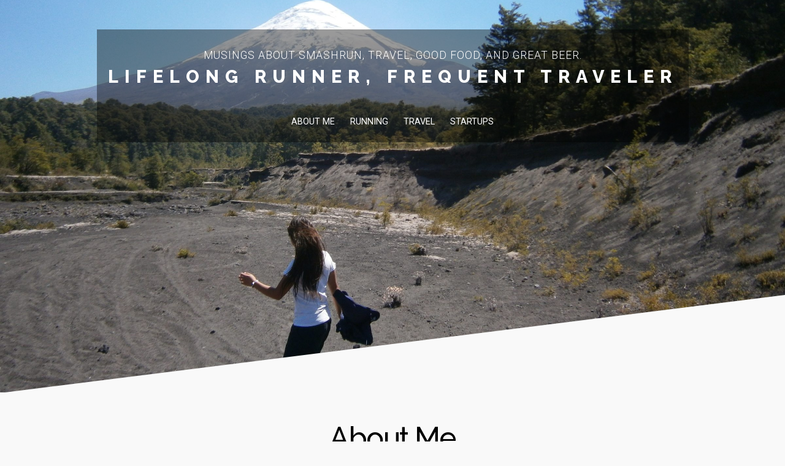

--- FILE ---
content_type: text/html; charset=UTF-8
request_url: https://jacklyngiron.com/about-me/
body_size: 6951
content:
<!DOCTYPE html>

<html class="no-js" lang="en-US">

<head>

	<meta charset="UTF-8">
	<meta name="viewport" content="width=device-width, initial-scale=1">
	<link rel="profile" href="http://gmpg.org/xfn/11">
	<meta name="google-site-verification" content="SJrv3hv5MZPkAoqG61dgOFWdJEuF0ow2i75PnLetR-4"/>

	<title>About Me &#8211; Lifelong Runner, Frequent Traveler</title>
<link rel='dns-prefetch' href='//fonts.googleapis.com'/>
<link rel='dns-prefetch' href='//s.w.org'/>
<link rel="alternate" type="application/rss+xml" title="Lifelong Runner, Frequent Traveler &raquo; Feed" href="https://jacklyngiron.com/feed/"/>
<link rel="alternate" type="application/rss+xml" title="Lifelong Runner, Frequent Traveler &raquo; Comments Feed" href="https://jacklyngiron.com/comments/feed/"/>
<link rel="alternate" type="application/rss+xml" title="Lifelong Runner, Frequent Traveler &raquo; About Me Comments Feed" href="https://jacklyngiron.com/about-me/feed/"/>
		<script type="text/javascript">window._wpemojiSettings={"baseUrl":"https:\/\/s.w.org\/images\/core\/emoji\/12.0.0-1\/72x72\/","ext":".png","svgUrl":"https:\/\/s.w.org\/images\/core\/emoji\/12.0.0-1\/svg\/","svgExt":".svg","source":{"concatemoji":"https:\/\/jacklyngiron.com\/wp-includes\/js\/wp-emoji-release.min.js?ver=5.3.20"}};!function(e,a,t){var n,r,o,i=a.createElement("canvas"),p=i.getContext&&i.getContext("2d");function s(e,t){var a=String.fromCharCode;p.clearRect(0,0,i.width,i.height),p.fillText(a.apply(this,e),0,0);e=i.toDataURL();return p.clearRect(0,0,i.width,i.height),p.fillText(a.apply(this,t),0,0),e===i.toDataURL()}function c(e){var t=a.createElement("script");t.src=e,t.defer=t.type="text/javascript",a.getElementsByTagName("head")[0].appendChild(t)}for(o=Array("flag","emoji"),t.supports={everything:!0,everythingExceptFlag:!0},r=0;r<o.length;r++)t.supports[o[r]]=function(e){if(!p||!p.fillText)return!1;switch(p.textBaseline="top",p.font="600 32px Arial",e){case"flag":return s([127987,65039,8205,9895,65039],[127987,65039,8203,9895,65039])?!1:!s([55356,56826,55356,56819],[55356,56826,8203,55356,56819])&&!s([55356,57332,56128,56423,56128,56418,56128,56421,56128,56430,56128,56423,56128,56447],[55356,57332,8203,56128,56423,8203,56128,56418,8203,56128,56421,8203,56128,56430,8203,56128,56423,8203,56128,56447]);case"emoji":return!s([55357,56424,55356,57342,8205,55358,56605,8205,55357,56424,55356,57340],[55357,56424,55356,57342,8203,55358,56605,8203,55357,56424,55356,57340])}return!1}(o[r]),t.supports.everything=t.supports.everything&&t.supports[o[r]],"flag"!==o[r]&&(t.supports.everythingExceptFlag=t.supports.everythingExceptFlag&&t.supports[o[r]]);t.supports.everythingExceptFlag=t.supports.everythingExceptFlag&&!t.supports.flag,t.DOMReady=!1,t.readyCallback=function(){t.DOMReady=!0},t.supports.everything||(n=function(){t.readyCallback()},a.addEventListener?(a.addEventListener("DOMContentLoaded",n,!1),e.addEventListener("load",n,!1)):(e.attachEvent("onload",n),a.attachEvent("onreadystatechange",function(){"complete"===a.readyState&&t.readyCallback()})),(n=t.source||{}).concatemoji?c(n.concatemoji):n.wpemoji&&n.twemoji&&(c(n.twemoji),c(n.wpemoji)))}(window,document,window._wpemojiSettings);</script>
		<style type="text/css">img.wp-smiley,img.emoji{display:inline!important;border:none!important;box-shadow:none!important;height:1em!important;width:1em!important;margin:0 .07em!important;vertical-align:-.1em!important;background:none!important;padding:0!important}</style>
	<link rel='stylesheet' id='wp-block-library-css' href='https://jacklyngiron.com/wp-includes/css/dist/block-library/style.min.css?ver=5.3.20' type='text/css' media='all'/>
<link rel='stylesheet' id='profile-lite-style-css' href='https://jacklyngiron.com/wp-content/themes/profile-lite/style.css?ver=1.0' type='text/css' media='all'/>
<link rel='stylesheet' id='profile-lite-style-conditionals-css' href='https://jacklyngiron.com/wp-content/themes/profile-lite/css/style-conditionals.css?ver=1.0' type='text/css' media='all'/>
<link rel='stylesheet' id='profile-lite-style-mobile-css' href='https://jacklyngiron.com/wp-content/themes/profile-lite/css/style-mobile.css?ver=1.0' type='text/css' media='all'/>
<link rel='stylesheet' id='font-awesome-css' href='https://jacklyngiron.com/wp-content/themes/profile-lite/css/font-awesome.css?ver=1.0' type='text/css' media='all'/>
<link rel='stylesheet' id='profile-lite-fonts-css' href='//fonts.googleapis.com/css?family=Raleway%3A400%2C200%2C300%2C800%2C700%2C500%2C600%2C900%2C100%7CRoboto%3A300%2C300i%2C400%2C400i%2C700%2C700i%7CRoboto+Slab%3A300%2C400%2C700%7CRoboto+Slab%3A300%2C400%2C700&#038;subset=latin%2Clatin-ext&#038;ver=1.0' type='text/css' media='all'/>
<script type='text/javascript' src='https://jacklyngiron.com/wp-includes/js/jquery/jquery.js?ver=1.12.4-wp'></script>
<script type='text/javascript' src='https://jacklyngiron.com/wp-includes/js/jquery/jquery-migrate.min.js?ver=1.4.1'></script>
<link rel='https://api.w.org/' href='https://jacklyngiron.com/wp-json/'/>
<link rel="EditURI" type="application/rsd+xml" title="RSD" href="https://jacklyngiron.com/xmlrpc.php?rsd"/>
<link rel="wlwmanifest" type="application/wlwmanifest+xml" href="https://jacklyngiron.com/wp-includes/wlwmanifest.xml"/> 
<meta name="generator" content="WordPress 5.3.20"/>
<link rel="canonical" href="https://jacklyngiron.com/about-me/"/>
<link rel='shortlink' href='https://jacklyngiron.com/?p=407'/>
<link rel="alternate" type="application/json+oembed" href="https://jacklyngiron.com/wp-json/oembed/1.0/embed?url=https%3A%2F%2Fjacklyngiron.com%2Fabout-me%2F"/>
<link rel="alternate" type="text/xml+oembed" href="https://jacklyngiron.com/wp-json/oembed/1.0/embed?url=https%3A%2F%2Fjacklyngiron.com%2Fabout-me%2F&#038;format=xml"/>

	<style>#custom-header{background-image:url(https://jacklyngiron.com/wp-content/uploads/sites/11/2019/06/cropped-P1260111.jpg)}#wrapper .site-logo,#wrapper #custom-header::after{background-color: # }#wrapper .site-title{}#wrapper .site-description{}</style>

			<style type="text/css" id="wp-custom-css">.site-info{background-color:rgba(0,0,0,.4)}.menu a,.menu a:link,.menu a:visited{color:#fff}#nav-bar{background-color:rgba(0,0,0,.4)}</style>
		
</head>

<body class="page-template-default page page-id-407 profile-desc-active profile-no-social-menu profile-no-img profile-header-active profile-header-video-inactive profile-singular profile-sidebar-inactive">

<!-- BEGIN #wrapper -->
<div id="wrapper">

	<!-- BEGIN #header -->
	<header id="header">

		<!-- BEGIN #header-info -->
		<div id="header-info">

			<div class="site-info">

									<p class="site-description">
						Musings about Smashrun, travel, good food, and great beer.					</p>
				
									<p class="site-title">
						<a href="https://jacklyngiron.com/" rel="home">Lifelong Runner, Frequent Traveler</a>
					</p>
				
			</div>

			<!-- BEGIN #nav-bar -->
			<div id="nav-bar">

			
				<!-- BEGIN #navigation -->
				<nav id="navigation" class="navigation-main" role="navigation" aria-label="Primary Navigation">

					<ul id="menu-2013-blog-menu" class="menu" role="menubar"><li id="menu-item-1832" class="menu-item menu-item-type-post_type menu-item-object-page current-menu-item page_item page-item-407 current_page_item menu-item-1832"><a href="https://jacklyngiron.com/about-me/">About Me</a></li>
<li id="menu-item-1829" class="menu-item menu-item-type-taxonomy menu-item-object-category menu-item-1829"><a href="https://jacklyngiron.com/category/running/">Running</a></li>
<li id="menu-item-1830" class="menu-item menu-item-type-taxonomy menu-item-object-category menu-item-1830"><a href="https://jacklyngiron.com/category/travel/">Travel</a></li>
<li id="menu-item-1831" class="menu-item menu-item-type-taxonomy menu-item-object-category menu-item-1831"><a href="https://jacklyngiron.com/category/startups/">Startups</a></li>
</ul>
				<!-- END #navigation -->
				</nav>

				<button type="button" id="menu-toggle" class="menu-toggle" href="#sidr">
					<svg class="icon-menu-open" version="1.1" id="icon-open" xmlns="http://www.w3.org/2000/svg" xmlns:xlink="http://www.w3.org/1999/xlink" x="0px" y="0px" width="24px" height="24px" viewBox="0 0 24 24" enable-background="new 0 0 24 24" xml:space="preserve">
						<rect y="2" width="24" height="2"/>
						<rect y="11" width="24" height="2"/>
						<rect y="20" width="24" height="2"/>
					</svg>
					<svg class="icon-menu-close" version="1.1" id="icon-close" xmlns="http://www.w3.org/2000/svg" xmlns:xlink="http://www.w3.org/1999/xlink" x="0px" y="0px" width="24px" height="24px" viewBox="0 0 24 24" enable-background="new 0 0 24 24" xml:space="preserve">
						<rect x="0" y="11" transform="matrix(-0.7071 -0.7071 0.7071 -0.7071 12 28.9706)" width="24" height="2"/>
						<rect x="0" y="11" transform="matrix(-0.7071 0.7071 -0.7071 -0.7071 28.9706 12)" width="24" height="2"/>
					</svg>
				</button>

			
			<!-- END #nav-bar -->
			</div>

		<!-- END #header-info -->
		</div>

		
		
			<!-- BEGIN #custom-header -->
			<div id="custom-header">

				<!-- BEGIN .row -->
				<div class="row">

					
					<div id="wp-custom-header" class="wp-custom-header"><img src="https://jacklyngiron.com/wp-content/uploads/sites/11/2019/06/cropped-P1260111.jpg" width="2400" height="1600" alt="Lifelong Runner, Frequent Traveler" srcset="https://jacklyngiron.com/wp-content/uploads/sites/11/2019/06/cropped-P1260111.jpg 2400w, https://jacklyngiron.com/wp-content/uploads/sites/11/2019/06/cropped-P1260111-300x200.jpg 300w, https://jacklyngiron.com/wp-content/uploads/sites/11/2019/06/cropped-P1260111-768x512.jpg 768w, https://jacklyngiron.com/wp-content/uploads/sites/11/2019/06/cropped-P1260111-1024x683.jpg 1024w, https://jacklyngiron.com/wp-content/uploads/sites/11/2019/06/cropped-P1260111-1200x800.jpg 1200w" sizes="(max-width: 2400px) 100vw, 2400px"/></div>
				<!-- END .row -->
				</div>

			<!-- END #custom-header -->
			</div>

			
		
	<!-- END #header -->
	</header>

	<!-- BEGIN .container -->
	<main class="container" role="main">

<!-- BEGIN .post class -->
<div class="post-407 page type-page status-publish hentry" id="page-407">

	


	<!-- BEGIN .row -->
	<div class="row">

		<!-- BEGIN .content -->
		<div class="content">

		
			<!-- BEGIN .sixteen columns -->
			<section class="sixteen columns">

				


	<!-- BEGIN .entry-content -->
	<article class="entry-content">

					<h1 class="entry-header">About Me</h1>
		
		<p>I loved running around barefoot in the rain. I played along abandoned train tracks, empty lots, and wandered around the dense city of Manila with my friends. When I was little, I went to Catholic school and I remember there was a nun who threw a chalkboard eraser at me because I questioned something from the Holy Bible. I wish I could remember what I said.</p>
<p>We had bonfires during city-wide blackouts in Manila. It attracted all the creepy crawlies and they flew en masse towards the fire. It was oddly synchronous and epic every time. That was my life before November 1996.</p>
<p>And this is my family.</p>
<p style="text-align: center"><img class="size-full wp-image-411 aligncenter" title="386998_413597542021036_2001513573_n" src="https://jacklyngiron.com/wp-content/uploads/sites/11/2012/09/386998_413597542021036_2001513573_n.jpg" alt="" width="512" height="384"/></p>
<p>I&#8217;m the super smiley one. Front and center.</p>
<p>The rest of my childhood took place in Rochester, NY. The home of the Lilac Festival, Kodak, Xerox, and Bausch &amp; Lomb. I thought I was destined to become an aeronautical engineer and I wanted to be a fighter pilot, but I ended up at NYU. 3 years of robotics in high school and I ended up studying Policy Economics and Communications. Not that you could tell.</p>
<p style="text-align: center"><img class="size-full wp-image-408" title="256_592039411119_8185_n" src="https://jacklyngiron.com/wp-content/uploads/sites/11/2012/09/256_592039411119_8185_n.jpg" alt="" width="453" height="604"/></p>
<p style="text-align: left">I lived in New York City, became a vocalist for a band, got hired by a credit rating agency and ultimately got transferred to Oz.</p>
<p style="text-align: center"><img class="aligncenter  wp-image-431" title="45749_983345755069_2181726_n" src="https://jacklyngiron.com/wp-content/uploads/sites/11/2012/09/45749_983345755069_2181726_n.jpg" alt="" width="461" height="306"/></p>
<p>I met wonderful people in Australia! I discovered surfing, swimming in a rock pool, long steep hikes in the Blue Mountains, the Great Ocean Road, a koala sanctuary, funnel web spiders, kangaroo steak, people-watching at Bondi, and City2Surf.</p>
<p>Eventually, I moved back to Brooklyn, discovered how much I loved running, quit my job, and co-founded <a href="http://smashrun.com" target="_blank" rel="noopener noreferrer">Smashrun</a>. A truly truly awesome site. It was the reason why I moved to Santiago, Chile where I participated in a government sponsored program for entrepreneurs.</p>
<p style="text-align: center"><img class="aligncenter  wp-image-432" title="412820_10150531015423397_878879500_o" src="https://jacklyngiron.com/wp-content/uploads/sites/11/2012/09/412820_10150531015423397_878879500_o-742x1024.jpg" alt="" width="519" height="717"/></p>
<p>Afterwards, we moved to Virginia Beach to continue working on Smashrun at the lowest possible overhead cost you can imagine. We missed our friends but, there was the beach, the sun, and good company.</p>
<p><img src="https://jacklyngiron.com/wp-content/uploads/sites/11/2012/09/1147082_10102184265271689_2121103785_o-1-1024x1024.jpg" alt="Virginia Beach" width="750" height="750" class="aligncenter size-large wp-image-1144"/></p>
<p>Currently, we&#8217;re getting ready to push a major release while staying in Arcos, a small town in Andalusia. It&#8217;s a beautiful place to live and Andalusians are wonderful people. And so my travels continue&#8230;</p>

		
		
	<!-- END .entry-content -->
	</article>

					
<div id="comments" class="comments-wrapper">

	
	
			<h3 id="comments-title">
			4 Comments on &ldquo;About Me&rdquo;		</h3>

		
		<ol class="commentlist">
						<li class="comment even thread-even depth-1" id="li-comment-2">

				<article id="comment-2" class="comment">
					<footer class="comment-meta">
						<div class="comment-author vcard">
							<img alt='' src='https://secure.gravatar.com/avatar/7e6f61d63b751f1b0ac7999b413e5551?s=72&#038;d=mm&#038;r=g' srcset='https://secure.gravatar.com/avatar/7e6f61d63b751f1b0ac7999b413e5551?s=144&#038;d=mm&#038;r=g 2x' class='avatar avatar-72 photo' height='72' width='72'/><span class="fn"><a href='http://artreka.com' rel='external nofollow ugc' class='url'>Stephen</a></span><br/> <a href="https://jacklyngiron.com/about-me/#comment-2"><time pubdate datetime="2013-11-29T14:13:34+00:00">November 29, 2013, 2:13 pm</time></a><br/>						</div><!-- END .comment-author .vcard -->
					</footer>

					<div class="comment-content">
												<p>Great blog! Makes me want to get out and travel more&#8230;</p>
						<div class="reply">
						<a rel='nofollow' class='comment-reply-link' href='https://jacklyngiron.com/about-me/?replytocom=2#respond' data-commentid="2" data-postid="407" data-belowelement="comment-2" data-respondelement="respond" aria-label='Reply to Stephen'>Reply</a>						</div><!-- .reply -->
											</div>

				</article><!-- #comment-## -->

				</li><!-- #comment-## -->
			<li class="comment odd alt thread-odd thread-alt depth-1" id="li-comment-3">

				<article id="comment-3" class="comment">
					<footer class="comment-meta">
						<div class="comment-author vcard">
							<img alt='' src='https://secure.gravatar.com/avatar/16c088142954a0de8dbf7d2ee92586b4?s=72&#038;d=mm&#038;r=g' srcset='https://secure.gravatar.com/avatar/16c088142954a0de8dbf7d2ee92586b4?s=144&#038;d=mm&#038;r=g 2x' class='avatar avatar-72 photo' height='72' width='72'/><span class="fn"><a href='http://ohaypak.wordpress.com' rel='external nofollow ugc' class='url'>ohaypak</a></span><br/> <a href="https://jacklyngiron.com/about-me/#comment-3"><time pubdate datetime="2014-01-21T19:01:05+00:00">January 21, 2014, 7:01 pm</time></a><br/>						</div><!-- END .comment-author .vcard -->
					</footer>

					<div class="comment-content">
												<p>Really Great blog! And as a Smashrun user, I have to say, it`s just Smashing 🙂</p>
						<div class="reply">
						<a rel='nofollow' class='comment-reply-link' href='https://jacklyngiron.com/about-me/?replytocom=3#respond' data-commentid="3" data-postid="407" data-belowelement="comment-3" data-respondelement="respond" aria-label='Reply to ohaypak'>Reply</a>						</div><!-- .reply -->
											</div>

				</article><!-- #comment-## -->

				</li><!-- #comment-## -->
			<li class="comment even thread-even depth-1" id="li-comment-4">

				<article id="comment-4" class="comment">
					<footer class="comment-meta">
						<div class="comment-author vcard">
							<img alt='' src='https://secure.gravatar.com/avatar/a499aa80ee636b24eaa3e9c0ef0dd206?s=72&#038;d=mm&#038;r=g' srcset='https://secure.gravatar.com/avatar/a499aa80ee636b24eaa3e9c0ef0dd206?s=144&#038;d=mm&#038;r=g 2x' class='avatar avatar-72 photo' height='72' width='72'/><span class="fn"><a href='http://drillsargentbeattie.wordpress.com' rel='external nofollow ugc' class='url'>kylabee</a></span><br/> <a href="https://jacklyngiron.com/about-me/#comment-4"><time pubdate datetime="2014-03-02T10:27:18+00:00">March 2, 2014, 10:27 am</time></a><br/>						</div><!-- END .comment-author .vcard -->
					</footer>

					<div class="comment-content">
												<p>Hey there! The Around the World Running Blog relay is starting and you mentioned before that you wanted to take place. If you do you can find out how and more information on my blog. Hope you take part. There is a quick form to fill out.</p>
						<div class="reply">
						<a rel='nofollow' class='comment-reply-link' href='https://jacklyngiron.com/about-me/?replytocom=4#respond' data-commentid="4" data-postid="407" data-belowelement="comment-4" data-respondelement="respond" aria-label='Reply to kylabee'>Reply</a>						</div><!-- .reply -->
											</div>

				</article><!-- #comment-## -->

				</li><!-- #comment-## -->
			<li class="comment odd alt thread-odd thread-alt depth-1" id="li-comment-5">

				<article id="comment-5" class="comment">
					<footer class="comment-meta">
						<div class="comment-author vcard">
							<img alt='' src='https://secure.gravatar.com/avatar/1b354d7899852ec63076805a11a619b2?s=72&#038;d=mm&#038;r=g' srcset='https://secure.gravatar.com/avatar/1b354d7899852ec63076805a11a619b2?s=144&#038;d=mm&#038;r=g 2x' class='avatar avatar-72 photo' height='72' width='72'/><span class="fn"><a href='http://www.geemiz.com' rel='external nofollow ugc' class='url'>geemiz</a></span><br/> <a href="https://jacklyngiron.com/about-me/#comment-5"><time pubdate datetime="2018-09-04T11:14:22+00:00">September 4, 2018, 11:14 am</time></a><br/>						</div><!-- END .comment-author .vcard -->
					</footer>

					<div class="comment-content">
												<p>Proud to know that one of the people behind smashrun is a Filipina. Great product!.. 🙂</p>
						<div class="reply">
						<a rel='nofollow' class='comment-reply-link' href='https://jacklyngiron.com/about-me/?replytocom=5#respond' data-commentid="5" data-postid="407" data-belowelement="comment-5" data-respondelement="respond" aria-label='Reply to geemiz'>Reply</a>						</div><!-- .reply -->
											</div>

				</article><!-- #comment-## -->

				</li><!-- #comment-## -->
		</ol>

		
		
		<div id="respond" class="comment-respond">
		<h3 id="reply-title" class="comment-reply-title">Leave a Reply <small><a rel="nofollow" id="cancel-comment-reply-link" href="/about-me/#respond" style="display:none;">Cancel reply</a></small></h3><form action="https://jacklyngiron.com/wp-comments-post.php" method="post" id="commentform" class="comment-form"><p class="comment-notes"><span id="email-notes">Your email address will not be published.</span> Required fields are marked <span class="required">*</span></p><p class="comment-form-comment"><label for="comment">Comment</label> <textarea id="comment" name="comment" cols="45" rows="8" maxlength="65525" required="required"></textarea></p><p class="comment-form-author"><label for="author">Name <span class="required">*</span></label> <input id="author" name="author" type="text" value="" size="30" maxlength="245" required='required'/></p>
<p class="comment-form-email"><label for="email">Email <span class="required">*</span></label> <input id="email" name="email" type="text" value="" size="30" maxlength="100" aria-describedby="email-notes" required='required'/></p>
<p class="comment-form-url"><label for="url">Website</label> <input id="url" name="url" type="text" value="" size="30" maxlength="200"/></p>
<p class="comment-form-cookies-consent"><input id="wp-comment-cookies-consent" name="wp-comment-cookies-consent" type="checkbox" value="yes"/> <label for="wp-comment-cookies-consent">Save my name, email, and website in this browser for the next time I comment.</label></p>
<p class="form-submit"><input name="submit" type="submit" id="submit" class="submit" value="Post Comment"/> <input type='hidden' name='comment_post_ID' value='407' id='comment_post_ID'/>
<input type='hidden' name='comment_parent' id='comment_parent' value='0'/>
</p><p style="display: none;"><input type="hidden" id="akismet_comment_nonce" name="akismet_comment_nonce" value="635312f09d"/></p><p style="display: none;"><input type="hidden" id="ak_js" name="ak_js" value="237"/></p></form>	</div><!-- #respond -->
	
</div><!-- #comments -->
		

			<!-- END .sixteen columns -->
			</section>

		
		<!-- END .content -->
		</div>

	<!-- END .row -->
	</div>

<!-- END .post class -->
</div>


<!-- END .container -->
</main>

<!-- BEGIN .footer -->
<footer class="footer" role="contentinfo">

	
	<!-- BEGIN .row -->
	<div class="row">

		<!-- BEGIN .content -->
		<div class="content">

			<!-- BEGIN .footer-information -->
			<div class="footer-information">

				<div class="align-left">

					<p>Copyright &copy; 2026 &middot; All Rights Reserved &middot; Lifelong Runner, Frequent Traveler</p>
<!--
					<p>Theme: Profile Lite by <a href="http://organicthemes.com/">Organic Themes</a></p>
-->
				</div>

				
			<!-- END .footer-information -->
			</div>

		<!-- END .content -->
		</div>

	<!-- END .row -->
	</div>

<!-- END .footer -->
</footer>

<!-- END #wrapper -->
</div>

<script type='text/javascript' src='https://jacklyngiron.com/wp-content/themes/profile-lite/js/jquery.sidr.js?ver=1.0'></script>
<script type='text/javascript' src='https://jacklyngiron.com/wp-content/themes/profile-lite/js/jquery.fitvids.js?ver=1.0'></script>
<script type='text/javascript' src='https://jacklyngiron.com/wp-content/themes/profile-lite/js/jquery.bgBrightness.js?ver=1.0'></script>
<script type='text/javascript' src='https://jacklyngiron.com/wp-content/themes/profile-lite/js/jquery.custom.js?ver=1.0'></script>
<script type='text/javascript' src='https://jacklyngiron.com/wp-includes/js/comment-reply.min.js?ver=5.3.20'></script>
<script type='text/javascript' src='https://jacklyngiron.com/wp-includes/js/wp-embed.min.js?ver=5.3.20'></script>
<script async="async" type='text/javascript' src='https://jacklyngiron.com/wp-content/plugins/akismet/_inc/form.js?ver=4.1.3'></script>

</body>
</html>


--- FILE ---
content_type: text/css
request_url: https://jacklyngiron.com/wp-content/themes/profile-lite/style.css?ver=1.0
body_size: 9289
content:
/*******************************************************************************************************************

	Theme Name: Profile Lite
	Theme URI: https://organicthemes.com/theme/profile-lite/
	Description: A free WordPress theme for personal profile websites. The theme is perfect for public speakers, personal trainers, entertainers, freelancers, therapists, etc. If you are your brand, then Profile Lite is designed to make you look good. Showcase your portrait, surrounded by social media links on the home page. Additionally, the theme is designed to work perfectly with the Gutenberg content editor, and the powerful Organic Builder widgets plugin. It's fully responsive, and simple to setup within the customizer. View Demo: https://organicthemes.com/demo/profile/
	Author: Organic Themes
	Author URI: https://organicthemes.com
	License: GNU General Public License v2 or later
	License URI: http://www.gnu.org/licenses/gpl-2.0.html
	Version: 1.1.1
	Text Domain: profile-lite
	Domain Path: /languages/
	Tags: blog, one-column, two-columns, right-sidebar, custom-background, custom-header, custom-menu, custom-logo, featured-images, featured-image-header, flexible-header, full-width-template, translation-ready, sticky-post, threaded-comments, editor-style, theme-options, footer-widgets

	The CSS, XHTML and Design are released under the GPL:
	http://www.opensource.org/licenses/gpl-license.php

********************************************************************************************************************

	Table of Contents:

	 0.	Global
	 1.	Hyperlinks
	 2.	Headings
	 3.	Header
	 4.	Navigation
	 5.	Content
	 7. Social Media
	 8. Pagination
	 9.	Images
	11.	Wordpress Gallery
	12.	Sidebar
	13.	Widgets
	14.	RSS Widget
	15.	Calendar Widget
	16.	Custom Menu Widget
	17.	Search Form
	18.	Footer
	19.	Comments
	20.	Buttons
	21. Tables
	22. Forms
	23. CSS3 Styles
	24. Screen Reader
	25. Gutenberg
	26. Organic Widgets

*******************************************************************************************************************/

/* Micro Clearfix */
.row:before, .row:after, .clearfix:before, .clearfix:after { content:""; display:table; }
.row:after, .clearfix:after { clear: both; }
.row, .clearfix { zoom: 1; }

body {
	background-color: #f9f9f9;
	color: #666666;
	color: rgba(0, 0, 0, 0.6);
	font-family: 'Roboto', Arial, sans-serif;
	font-size: 1rem;
	line-height: 1.65;
	margin: 0px;
	padding: 0px;
}
body.wp-autoresize {
	box-sizing: border-box;
	padding: 12px 24px !important;
}

/************************************************
0.	Global
************************************************/

p {
	padding: 16px 0px;
	margin: 0px;
}
p:empty {
	display: none;
}
dfn, cite, em, i {
	font-style: italic;
}
strong, b {
	font-weight: bold;
}
big {
	font-size: 140%;
}
small {
	font-size: 60%;
}
s {
	text-decoration: line-through;
}
mark {
	background: #ff0;
	color: #000;
}
sub, sup {
	font-size: 75%;
	line-height: 0;
	position: relative;
	vertical-align: baseline;
}
sup {
	top: -0.5em;
}
sub {
	bottom: -0.25em;
}
div {
	display: block;
}
span {
	display: inline;
}
hr {
	border: 0;
	width: 100%;
	height: 1px;
	color: #dddddd;
	background-color: #dddddd;
	margin: 6px 0px 8px 0px;
	padding: 0px;
}
ol, ul {
	list-style: none;
	margin: 6px 0px;
	padding: 0px 0px 0px 12px;
}
ol li {
	list-style: inside;
	list-style-type: decimal;
	margin: 6px 0px;
	padding: 0px 0px 0px 12px;
}
ul li {
	list-style: inside;
	list-style-type: square;
	margin: 6px 0px;
	padding: 0px 0px 0px 12px;
}
ul ol li, ul ol ul ol li {
	list-style-type: decimal;
}
ol ul li, ol ul ol ul li {
	list-style-type: square;
}
blockquote,
blockquote.wp-block-quote {
	font-size: 130%;
	line-height: 1.5;
	margin: 18px 0px;
	padding: 6px 18px;
	border-left: 2px solid rgba(0, 0, 0, 0.12);
}
blockquote p {
	margin: 0px;
	padding: 0px;
}
blockquote, q {
	quotes: none;
}
blockquote:before, blockquote:after,
q:before, q:after {
	content: '';
	content: none;
}
code, pre, .wp-block-code {
	background: #eeeeee;
	color: #666666;
	font-family: Courier, sans-serif;
	line-height: 1.4;
	margin: 24px 0px;
	padding: 12px;
	border: 2px solid rgba(0, 0, 0, 0.24);
	box-sizing: border-box;
	border-radius: 3px;
}
code {
	display: inline;
	white-space: normal;
}
pre {
	display: block;
	white-space: pre-line;
}
pre code {
	padding: 0px;
	border: none;
	box-shadow: none;
}
img {
	-ms-interpolation-mode: bicubic;
	height: auto;
}
img, object, embed, iframe {
	max-width: 100%;
	margin: 0px auto 0px;
}
.clear {
	clear: both;
}
.hidden {
	display: none;
}
.hide-text {
	position: absolute;
	text-indent: -9999px;
	margin: 0px;
	padding: 0px;
}
.hide-img img {
	margin-left: -9999px;
}
.text-left {
	text-align: left;
}
.text-right {
	text-align: right;
}
.text-center {
	text-align: center;
}
.text-white, .text-white p, .text-white h1,
.text-white h2, .text-white h3, .text-white h4,
.text-white h5, .text-white h6, .text-white blockquote {
	color: #ffffff;
}
.align-center {
	float: none;
	text-align: center;
	margin-left: auto;
	margin-right: auto;
}
.align-left {
	float: left;
}
.align-right {
	float: right;
}
.padded {
	padding: 24px;
}
.vertical-center {
	top: 50%;
	position: absolute;
	-webkit-transform: translateY(-50%);
	-ms-transform: translateY(-50%);
	transform: translateY(-50%);
}
.horizontal-center {
	left: 50%;
	-webkit-transform: translateX(-50%);
	-ms-transform: translateX(-50%);
	transform: translateX(-50%);
	z-index: 7;
}
.absolute-center {
	top: 50%;
	left: 50%;
	position: absolute;
	-webkit-transform: translateX(-50%) translateY(-50%);
	-ms-transform: translateX(-50%) translateY(-50%);
	transform: translateX(-50%) translateY(-50%);
	z-index: 7;
}

/************************************************
1.	Hyperlinks
************************************************/

a img {
	border: none;
}
a, a:link, a:visited {
	color: #00cc99;
	text-decoration: underline;
	word-wrap: break-word;
}
a:focus, a:hover, a:active {
	color: #006666;
}

/************************************************
2.	Headings
************************************************/

h1, h2, h3, h4, h5, h6 {
	color: #000000;
	line-height: 1.1;
	word-wrap: break-word;
	font-family: 'Raleway', Arial, sans-serif;
	font-weight: 500;
	margin: 6px 0px;
	padding: 6px 0px;
}
h1 {
	font-size: 3rem;
	letter-spacing: -.1rem;
}
h2 {
	font-size: 2.4rem;
	letter-spacing: -.08rem;
}
h3 {
	font-size: 2rem;
	letter-spacing: -.06rem;
}
h4 {
	font-size: 1.6rem;
}
h5 {
	font-size: 1.4rem;
}
h6 {
	font-size: 1.1rem;
}
h1 a, h2 a, h3 a, h4 a, h5 a, h6 a,
h1 a:link, h2 a:link, h3 a:link, h4 a:link, h5 a:link, h6 a:link,
h1 a:visited, h2 a:visited, h3 a:visited, h4 a:visited, h5 a:visited, h6 a:visited {
	color: #000000;
	text-decoration: none;
	border: none;
}
h1 a:hover, h2 a:hover, h3 a:hover, h4 a:hover, h5 a:hover, h6 a:hover,
h1 a:focus, h2 a:focus, h3 a:focus, h4 a:focus, h5 a:focus, h6 a:focus,
h1 a:active, h2 a:active, h3 a:active, h4 a:active, h5 a:active, h6 a:active {
	color: #006666;
	text-decoration: none;
	border: none;
}

/************************************************
3.	Header
************************************************/

#header {
	display: flex;
	align-items: center;
	flex-direction: column;
	background-color: #eeeeee;
	line-height: 0;
	margin: 0px;
	position: relative;
	z-index: 9;
}
#header-info {
	position: absolute;
	top: 48px;
}
#nav-bar {
	display: flex;
	align-content: center;
	justify-content: space-between;
	position: relative;
	background-color: #ffffff;
	margin: 0px;
	padding: 0px;
	z-index: 99;
	border-radius: 3px;
}
#custom-header {
	display: block;
	position: relative;
	width: 100%;
	margin: 0px;
	padding: 0px;
	background-position: center center;
	background-repeat: no-repeat;
	background-size: cover;
	overflow: hidden;
}
#custom-header::after {
	content: '';
	position: absolute;
	bottom: 0;
	background-color: #f9f9f9;
	width: 100%;
	height: 25%;
	margin-bottom: -1px;
	-webkit-clip-path: polygon(100% 0, 0% 100%, 100% 100%);
	clip-path: polygon(100% 0, 0% 100%, 100% 100%);
	z-index: 7;
}
#custom-header .excerpt {
	position: relative;
	color: rgba(255, 255, 255, 0.8);
	font-size: 1.4em;
	font-weight: 300;
	text-align: center;
	line-height: 1.5;
	max-width: 720px;
	margin: 0px auto;
	padding: 0px;
	z-index: 8;
}
.wp-custom-header {
	position: relative;
}
.wp-custom-header img {
	line-height: 0;
	margin-left: -999em;
}
.wp-custom-header iframe {
	width: 100%;
}
.wp-custom-header-video-button {
	display: none;
}
.site-info {
	display: block;
	position: relative;
	text-align: center;
	margin: 0px auto;
	padding: 24px 18px;
	z-index: 9;
}
.site-info .site-title {
	display: block;
	font-family: 'Raleway', Arial, sans-serif;
	font-size: 1.8rem;
	font-weight: 800;
	line-height: 1.2;
	text-transform: uppercase;
	letter-spacing: 10px;
	margin: 0px;
	padding: 0px;
	word-wrap: break-word;
}
.site-info .site-title a,
.site-info .site-title a:link,
.site-info .site-title a:visited {
	color: #ffffff;
	display: inline-block;
	text-decoration: none;
}
.site-info .site-title a:hover,
.site-info .site-title a:focus,
.site-info .site-title a:active {
	text-decoration: underline;
}
.site-info .site-description {
	display: block;
	color: #ffffff;
	font-family: 'Roboto';
	font-size: 1.1rem;
	font-weight: 300;
	text-align: center;
	text-transform: uppercase;
	line-height: 1.4;
	letter-spacing: 1px;
	margin: 0px;
	padding: 6px 0px;
}
.site-logo {
	display: block;
	background-color: #f9f9f9;
	position: absolute;
	bottom: -24px;
	text-align: center;
	margin: 0px auto;
	padding: 12px;
	border-radius: 50%;
	z-index: 8;
}
.custom-logo-link {
	display: block;
	max-width: 300px;
	line-height: 0;
	margin: 0px;
	padding: 0px;
}
.custom-logo {
	min-height: 120px;
	min-width: 120px;
	border-radius: 50%;
}

/************************************************
4.	Navigation
************************************************/

#navigation {
	align-self: center;
	color: #999999;
	color: rgba(0, 0, 0, 0.4);
	font-family: 'Roboto';
	font-size: 0.9rem;
	font-weight: 500;
	text-align: center;
	text-transform: uppercase;
	margin: 0px auto;
	padding: 0px;
	box-sizing:border-box;
	-moz-box-sizing:border-box;
	-webkit-box-sizing:border-box;
	z-index: 9;
}

/* Mobile Setup */
#side-menu,
#menu-toggle,
.icon-menu-close {
	display: none;
}

/*** ESSENTIAL STYLES ***/
.menu, .menu * {
	display: table;
	margin:	0 auto 0;
	padding: 0;
	list-style:	none;
	width: -webkit-fit-content;
	width: -moz-fit-content;
	width: fit-content;
}
ul.menu {
	float: left;
	line-height: 1;
}
.menu ul {
	margin: 0px;
	padding: 0px;
}
ul.menu ul,
div.menu ul ul {
	position: absolute;
	top: -9999px;
	left: -9999px;
	width: 240px; /* left offset of submenus need to match (see below) */
	opacity: 0;
	transition: opacity .15s ease-in-out;
	-moz-transition: opacity .15s ease-in-out;
	-webkit-transition: opacity .15s ease-in-out;
	-o-transition: opacity .15s ease-in-out;
}
ul.menu ul li,
div.menu ul ul li {
	width: 100%;
	margin: 0px;
}
.menu li {
	float: left;
	display: inline-block;
	position: relative;
	max-width: 240px;
}
.menu li li {
	display: block;
	position: relative;
}
.menu a {
	display: inline-block;
	position: relative;
}
.menu li:hover ul,
.menu li[aria-expanded="true"] ul {
	left: 0;
	top: 100%; /* match top ul list item height */
	z-index: 99;
	opacity: 1;
}
ul.menu li:hover li ul,
div.menu ul li:hover li ul {
	top: -9999px;
	opacity: 0;
}
ul.menu li:hover li li ul,
div.menu ul li:hover li li ul {
	top: -9999px;
	opacity: 0;
}
ul.menu li li:hover ul,
ul.menu li li[aria-expanded="true"] ul,
ul.menu li li li:hover ul,
ul.menu li li li[aria-expanded="true"] ul {
	left: 240px; /* match ul width */
	top: 0;
	opacity: 1;
}

/*** SKIN ***/
.menu {
	padding: 0px 12px;
}
.menu ul.sub-menu,
.menu ul.children {
	background-color: #ffffff;
	padding: 0px;
	border-radius: 0px 0px 2px 2px;
	box-shadow: 0px 4px 6px rgba(0, 0, 0, 0.12);
	transition-delay: .2s;
	-webkit-transition-delay: .2s; /* Safari */
}
.menu ul.sub-menu ul.sub-menu,
.menu ul.children ul.children {
	transition-delay: 0s;
	-webkit-transition-delay: 0s; /* Safari */
}
.menu a,
.menu a:link,
.menu a:visited {
	color: #999999;
	color: rgba(0, 0, 0, 0.4);
	background: none;
	line-height: 18px;
	text-decoration: none;
	margin: 24px 0px;
	padding: 0px 12px;
	border-left: 1px solid rgba(0, 0, 0, 0.12);
}
.menu a:focus,
.menu a:hover,
.menu a:active {
	color: rgba(0, 0, 0, 0.8);
	outline: 0;
}
.menu li {
	margin: 0px;
}
.menu li:first-child a {
	border-left: none;
}
.menu li li {
	background: none;
	margin: 0px;
}
.menu li li a,
.menu li li a:link,
.menu li li a:visited {
	display: block;
	width: auto;
	background: none;
	text-transform: none;
	text-align: left;
	line-height: 1.4;
	margin: 0px;
	padding: 12px;
	border-left: none;
	border-top: 1px solid rgba(0, 0, 0, 0.12);
}
.menu li li a,
.menu li li a:link,
.menu li li a:visited {
	color: rgba(0, 0, 0, 0.4);
}
.menu li li a:focus,
.menu li li a:hover,
.menu li li a:active {
	color: rgba(0, 0, 0, 0.8);
	background: rgba(0, 0, 0, .04);
	outline: 0;
}
.menu li li:first-child a {
	border-top: none;
}

/*** ARROWS **/
.menu li.menu-item-has-children > a::after {
	font-family: 'FontAwesome';
	content: '\f107';
	margin-left: 6px;
}
.menu li li.menu-item-has-children > a::after {
	position: absolute;
	content: '\f105';
	right: 12px;
}

/************************************************
5. Content
************************************************/

#wrapper,
.container {
	margin: 0px;
	padding: 0px;
}
.content {
	position: relative;
	width: 100%;
	margin: 0px auto;
	padding: 48px;
	box-sizing: border-box;
}
.content:before, .content:after,
.blog-holder:before, .blog-holder:after,
.archive-holder:before, .archive-holder:after {
	content: "";
	display: table;
}
.content:after,
.blog-holder:after,
.archive-holder:after {
	clear: both;
}
.blog-holder,
.archive-holder {
	position: relative;
	background-color: #ffffff;
	max-width: 800px;
	margin: 36px auto;
	box-shadow: 0px 0px 24px rgba(0, 0, 0, 0.12);
	border-radius: 3px;
}
.blog-holder:first-child,
.archive-holder:first-child {
	margin-top: 0px;
}
.blog-holder .entry-title {
	text-align: center;
	padding: 24px 36px;
	border-bottom: 1px solid rgba(0, 0, 0, 0.12);
}
.entry-title .post-meta {
	display: flex;
	justify-content: center;
	font-size: 80%;
	line-height: 1.2;
	margin-top: 12px;
}
.entry-title .post-meta .post-date,
.entry-title .post-meta .post-author,
.entry-title .post-meta .post-comments {
	float: none;
	display: inline-block;
	width: auto;
	padding: 0px 12px;
	border-top: none;
}
.entry-title .post-meta .post-author {
	border-right: 1px solid rgba(0, 0, 0, 0.12);
}
.entry-title .post-meta .post-comments {
	border-left: 1px solid rgba(0, 0, 0, 0.12);
}
.blog-holder .entry-content,
.archive-holder .entry-content {
	padding: 24px 36px;
}
.entry-content,
.comments-wrapper {
	display: block;
	position: relative;
	max-width: 800px;
	margin-left: auto;
	margin-right: auto;
}
.full-width .entry-content {
	max-width: none;
}
.entry-content > p:first-child {
	padding-top: 0px;
}
.entry-header {
	margin-top: 0px;
	margin-bottom: 0px;
	padding-top: 0px;
	padding-bottom: 24px;
}
.post-meta {
	display: inline-block;
	width: 100%;
	margin: 0px;
}
.post-author {
	float: left;
	color: #999999;
	color: rgba(0, 0, 0, 0.4);
	width: 100%;
	margin: 0px;
	padding: 8px 0px;
}
.post-comments p,
.post-author p,
.post-date p {
	margin: 0px;
	padding: 0px;
}
.post-author .author-avatar {
	float: none;
	display: inline-block;
	width: auto;
	margin: 0px 0px -6px 4px;
	padding: 0px;
	overflow: hidden;
	border-radius: 14px;
}
.post-edit-link {
	display: block;
	margin: 12px 0px;
}
.updated:not(.published) {
	display: none;
}
.post-date,
.post-taxonomy {
	float: left;
	color: #999999;
	color: rgba(0, 0, 0, 0.4);
	width: 100%;
	font-size: 0.9rem;
	margin: 0px;
	padding: 8px 0px;
	border-top: 1px solid rgba(0, 0, 0, 0.12);
}
.post-taxonomy p {
	margin: 0px;
	padding: 0px;
}
.post-navigation {
	float: left;
	width: 100%;
	margin: 0px;
	padding: 8px 0px;
	border-top: 1px solid rgba(0, 0, 0, 0.12);
}
.next-post,
.previous-post {
	font-size: 0.9rem;
}
.previous-post {
	float: left;
}
.next-post {
	float: right;
}
.page-links {
	display: block;
	overflow: hidden;
	margin: 12px 0px;
}
.page-links .link-label {
	color: #000000;
	font-weight: bold;
	margin-left: 0px;
}
.page-links span {
	margin: 0px 3px;
}
.author-column {
	float: right;
	width: 72%;
	margin-top: 20px;
	padding-left: 4%;
	border-left: 1px solid rgba(0, 0, 0, 0.12);
}
.author-posts {
	margin: 0px 0px 12px 0px;
	padding: 0px;
}
.author-posts li {
	margin: 0px;
	padding: 6px 0px;
	border-bottom: 1px solid rgba(0, 0, 0, 0.12);
}
.wp-audio-shortcode {
	margin: 12px 0px;
}
.sticky,
.bypostauthor {
	position: relative;
}

/************************************************
7. Social Media
************************************************/

.social-icons {
	list-style: none;
	margin: 0px;
	padding: 0px;
}
.social-icons li {
	display: inline-block;
	list-style: none;
	margin: 0px;
	padding: 0px;
}
.social-icons li a {
	display: block;
	background: #ffffff;
	color: #999999;
	color: rgba(0, 0, 0, 0.4);
	text-align: center;
	text-decoration: none;
	line-height: 36px;
	min-width: 36px;
	margin: 2px;
	padding: 0px;
	border-radius: 18px;
}
.social-icons li a:hover {
	background: #444444;
	background: rgba(0, 0, 0, 0.8);
	color: #ffffff;
}
.social-icons li a::before {
	font-family: 'FontAwesome';
	font-size: 16px;
	font-weight: normal;
	content: '\f0c1';
}
.social-icons li a span {
	display: none;
}
.social-icons.circle-container {
	position: absolute;
	top: 50%; left: 50%;
	-webkit-transform: translateX(-50%) translateY(-50%);
	-ms-transform: translateX(-50%) translateY(-50%);
	transform: translateX(-50%) translateY(-50%);
	width: 180px;
	height: 180px;
	border-radius: 50%;
	padding: 0;
	list-style: none;
	margin: 0px auto;
}
.social-icons.circle-container > * {
	display: block;
	position: absolute;
	top: 50%; left: 50%;
	font-size: 1rem;
	margin: -24px;
}
.social-icons.circle-container li a {
	line-height: 48px;
	min-width: 48px;
	border-radius: 24px;
	margin: 0px;
	box-shadow: 0px 0px 6px rgba(0, 0, 0, 0.12);
}
.social-icons.circle-container li a::before {
	font-size: 20px;
}
.social-icons.circle-container > *:nth-of-type(1) {
	-webkit-transform: rotate(0deg) translate(10em) rotate(0deg);
	transform: rotate(0deg) translate(10em) rotate(0deg);
}
.social-icons.circle-container > *:nth-of-type(2) {
	-webkit-transform: rotate(30deg) translate(10em) rotate(-30deg);
	transform: rotate(30deg) translate(10em) rotate(-30deg);
}
.social-icons.circle-container > *:nth-of-type(3) {
	-webkit-transform: rotate(60deg) translate(10em) rotate(-60deg);
	transform: rotate(60deg) translate(10em) rotate(-60deg);
}
.social-icons.circle-container > *:nth-of-type(4) {
	-webkit-transform: rotate(90deg) translate(10em) rotate(-90deg);
	transform: rotate(90deg) translate(10em) rotate(-90deg);
}
.social-icons.circle-container > *:nth-of-type(5) {
	-webkit-transform: rotate(120deg) translate(10em) rotate(-120deg);
	transform: rotate(120deg) translate(10em) rotate(-120deg);
}
.social-icons.circle-container > *:nth-of-type(6) {
	-webkit-transform: rotate(150deg) translate(10em) rotate(-150deg);
	transform: rotate(150deg) translate(10em) rotate(-150deg);
}
.social-icons.circle-container > *:nth-of-type(7) {
	-webkit-transform: rotate(180deg) translate(10em) rotate(-180deg);
	transform: rotate(180deg) translate(10em) rotate(-180deg);
}
.social-icons.circle-container > *:nth-of-type(8) {
	-webkit-transform: rotate(210deg) translate(10em) rotate(-210deg);
	transform: rotate(210deg) translate(10em) rotate(-210deg);
}
.social-icons.circle-container > *:nth-of-type(9) {
	-webkit-transform: rotate(240deg) translate(10em) rotate(-240deg);
	transform: rotate(240deg) translate(10em) rotate(-240deg);
}
.social-icons.circle-container > *:nth-of-type(10) {
	-webkit-transform: rotate(270deg) translate(10em) rotate(-270deg);
	transform: rotate(270deg) translate(10em) rotate(-270deg);
}
.social-icons.circle-container > *:nth-of-type(11) {
	-webkit-transform: rotate(300deg) translate(10em) rotate(-300deg);
	transform: rotate(300deg) translate(10em) rotate(-300deg);
}
.social-icons.circle-container > *:nth-of-type(12) {
	-webkit-transform: rotate(330deg) translate(10em) rotate(-330deg);
	transform: rotate(330deg) translate(10em) rotate(-330deg);
}
.social-icons li a[href*="facebook.com"]::before		{ content: '\f09a'; }
.social-icons li a[href*="twitter.com"]::before 		{ content: '\f099'; }
.social-icons li a[href*="plus.google.com"]::before 	{ content: '\f0d5'; }
.social-icons li a[href*="linkedin.com"]::before	 	{ content: '\f0e1'; }
.social-icons li a[href*="github.com"]::before		 	{ content: '\f113'; }
.social-icons li a[href*="dribbble.com"]::before		{ content: '\f17d'; }
.social-icons li a[href*="foursquare.com"]::before		{ content: '\f180'; }
.social-icons li a[href*="pinterest.com"]::before		{ content: '\f0d2'; }
.social-icons li a[href*="wordpress.com"]::before		{ content: '\f19a'; }
.social-icons li a[href*="youtube.com"]::before			{ content: '\f16a'; }
.social-icons li a[href*="vine.co"]::before				{ content: '\f1ca'; }
.social-icons li a[href*="instagram.com"]::before		{ content: '\f16d'; }
.social-icons li a[href*="stackexchange.com"]::before	{ content: '\f18d'; }
.social-icons li a[href*="spotify.com"]::before			{ content: '\f1bc'; }
.social-icons li a[href*="amazon.com"]::before			{ content: '\f270'; }
.social-icons li a[href*="flickr.com"]::before			{ content: '\f16e'; }
.social-icons li a[href*="vimeo.com"]::before			{ content: '\f27d'; }
.social-icons li a[href*="yelp.com"]::before			{ content: '\f1e9'; }
.social-icons li a[href*="mailto:"]::before				{ content: '\f0e0'; }
.social-icons li a[href$="/contact/"]::before				{ content: '\f0e0'; }
.social-icons li a[href$="/feed/"]::before				{ content: '\f09e'; }

.menu li a[href*="facebook.com"]::before		{ font-family: 'FontAwesome'; content: '\f09a'; }
.menu li a[href*="twitter.com"]::before 		{ font-family: 'FontAwesome'; content: '\f099'; }
.menu li a[href*="plus.google.com"]::before 	{ font-family: 'FontAwesome'; content: '\f0d5'; }
.menu li a[href*="linkedin.com"]::before	 	{ font-family: 'FontAwesome'; content: '\f0e1'; }
.menu li a[href*="github.com"]::before		 	{ font-family: 'FontAwesome'; content: '\f113'; }
.menu li a[href*="dribbble.com"]::before		{ font-family: 'FontAwesome'; content: '\f17d'; }
.menu li a[href*="foursquare.com"]::before		{ font-family: 'FontAwesome'; content: '\f180'; }
.menu li a[href*="pinterest.com"]::before		{ font-family: 'FontAwesome'; content: '\f0d2'; }
.menu li a[href*="wordpress.com"]::before		{ font-family: 'FontAwesome'; content: '\f19a'; }
.menu li a[href*="youtube.com"]::before			{ font-family: 'FontAwesome'; content: '\f16a'; }
.menu li a[href*="vine.co"]::before				{ font-family: 'FontAwesome'; content: '\f1ca'; }
.menu li a[href*="instagram.com"]::before		{ font-family: 'FontAwesome'; content: '\f16d'; }
.menu li a[href*="stackexchange.com"]::before	{ font-family: 'FontAwesome'; content: '\f18d'; }
.menu li a[href*="spotify.com"]::before			{ font-family: 'FontAwesome'; content: '\f1bc'; }
.menu li a[href*="amazon.com"]::before			{ font-family: 'FontAwesome'; content: '\f270'; }
.menu li a[href*="flickr.com"]::before			{ font-family: 'FontAwesome'; content: '\f16e'; }
.menu li a[href*="vimeo.com"]::before			{ font-family: 'FontAwesome'; content: '\f27d'; }
.menu li a[href*="yelp.com"]::before			{ font-family: 'FontAwesome'; content: '\f1e9'; }
.menu li a[href*="etsy.com"]::before			{ font-family: 'FontAwesome'; content: '\f2d7'; }
.menu li a[href*="medium.com"]::before			{ font-family: 'FontAwesome'; content: '\f23a'; }
.menu li a[href*="reddit.com"]::before			{ font-family: 'FontAwesome'; content: '\f281'; }
.menu li a[href*="mailto:"]::before				{ font-family: 'FontAwesome'; content: '\f0e0'; }
.menu li a[href$="/feed/"]::before				{ font-family: 'FontAwesome'; content: '\f09e'; }

.menu li a[href*="facebook.com"], .menu li a[href*="twitter.com"],
.menu li a[href*="plus.google.com"], .menu li a[href*="linkedin.com"],
.menu li a[href*="github.com"], .menu li a[href*="dribbble.com"],
.menu li a[href*="foursquare.com"], .menu li a[href*="pinterest.com"],
.menu li a[href*="wordpress.com"], .menu li a[href*="youtube.com"],
.menu li a[href*="vine.co"], .menu li a[href*="instagram.com"],
.menu li a[href*="stackexchange.com"], .menu li a[href*="spotify.com"],
.menu li a[href*="amazon.com"], .menu li a[href*="flickr.com"],
.menu li a[href*="vimeo.com"], .menu li a[href*="yelp.com"],
.menu li a[href*="mailto:"], .menu li a[href$="/feed/"] {
	font-size: 110%;
	padding-left: 12px;
	padding-right: 12px;
}
.menu li a[href*="facebook.com"] span, .menu li a[href*="twitter.com"] span,
.menu li a[href*="plus.google.com"] span, .menu li a[href*="linkedin.com"] span,
.menu li a[href*="github.com"] span, .menu li a[href*="dribbble.com"] span,
.menu li a[href*="foursquare.com"] span, .menu li a[href*="pinterest.com"] span,
.menu li a[href*="wordpress.com"], .menu li a[href*="youtube.com"] span,
.menu li a[href*="vine.co"] span, .menu li a[href*="instagram.com"] span,
.menu li a[href*="stackexchange.com"] span, .menu li a[href*="spotify.com"] span,
.menu li a[href*="amazon.com"] span, .menu li a[href*="flickr.com"] span,
.menu li a[href*="vimeo.com"] span, .menu li a[href*="yelp.com"] span,
.menu li a[href*="mailto:"] span, .menu li a[href$="/feed/"] span {
	display: none;
}

.social-icons li a[href*="twitter.com"]:hover	{
	background: #00aced;
}
.social-icons li a[href*="facebook.com"]:hover	{
	background: #3b5998;
}
.social-icons li a[href*="plus.google.com"]:hover {
	background: #dd4b39;
}
.social-icons li a[href*="linkedin.com"]:hover {
	background: #007bb6;
}
.social-icons li a[href*="pinterest.com"]:hover	{
	background: #cb2027;
}
.social-icons li a[href*="youtube.com"]:hover	{
	background: #bb0000;
}
.social-icons li a[href*="instagram.com"]:hover	{
	background: #517fa4;
}
.social-icons li a[href*="dribbble.com"]:hover {
	background: #ea4c89;
}
.social-icons li a[href*="foursquare.com"]:hover {
	background: #0072b1;
}
.social-icons li a[href*="yelp.com"]:hover {
	background: #d32323;
}
.social-icons li a[href*="etsy.com"]:hover {
	background: #d5641c;
}
.social-icons li a[href*="reddit.com"]:hover {
	background: #ff4500;
}

/************************************************
8.	Pagination
************************************************/

.pagination {
	display: block;
	width: 100%;
	font-weight: bold;
	text-align: center;
	line-height: 36px;
	width: -webkit-fit-content;
	width: -moz-fit-content;
	width: fit-content;
	margin: 0px auto;
	padding: 0px;
	position: relative;
	border: 1px solid rgba(0, 0, 0, 0.12);
	overflow: hidden;
	z-index: 7;
}
.pagination .page-numbers {
	float: left;
	background: #ffffff;
	color: #666666;
	min-height: 36px;
	min-width: 36px;
	text-decoration: none;
	margin: 0px;
	padding: 0px;
	border-left: 1px solid #dddddd;
	border-left: 1px solid rgba(0, 0, 0, 0.12);
}
.pagination .page-numbers:first-child {
	border-left: none;
}
.pagination .page-numbers:hover,
.pagination .page-numbers:active,
.pagination .page-numbers.current {
	background: #eeeeee;
	min-height: 36px;
	min-width: 36px;
	line-height: 36px;
	padding: 0px;
}

/************************************************
9.	Images
************************************************/

.header-img {
	position: relative;
}
.featured-img {
	display: block;
	text-align: center;
	line-height: 0;
	margin: 0px auto 0px;
}
.blog .featured-img {
	max-width: 800px;
}
.archive .featured-img,
.search .featured-img {
	margin-top: 12px;
	margin-bottom: 12px;
}
.page.profile-has-logo .img-title {
	margin-top: -24px;
}
.banner-img {
	display: block;
	width: 100%;
	max-height: 680px;
	position: relative;
	background-position: center center;
	-webkit-background-size: cover;
	-moz-background-size: cover;
	-o-background-size: cover;
	background-size: cover;
	-webkit-clip-path: polygon(0 0, 100% 0, 100% 75%, 0% 100%);
	clip-path: polygon(0 0, 100% 0, 100% 75%, 0% 100%);
}
.banner-img.profile-img {
	min-height: auto;
	margin-bottom: 36px;
}
.banner-img img {
	margin-left: -9999px;
}
.img-title {
	width: 88%;
	margin-top: 48px;
	padding: 0px 6%;
	z-index: 7;
}
.img-headline {
	color: #ffffff;
	text-align: center;
	text-shadow: 0px 0px 12px rgba(0, 0, 0, 0.12);
	margin: 0px;
	padding: 0px;
}
.img-title .post-author {
	float: none;
	display: inline-block;
	background: rgba(0, 0, 0, 0.24);
	width: auto;
	margin: 12px auto 0px;
	padding: 4px 12px;
	border-radius: 2px;
}
.img-title .post-author p {
	font-size: 90%;
	line-height: 1.6;
}
.avatar {
	background: #ffffff;
	margin: 10px 20px 10px 0px;
	padding: 6px;
}
.author-avatar {
	float: left;
	display: block;
	width: 20%;
	margin-top: 20px;
	padding-right: 3.6%;
}
.author-avatar .avatar {
	display: block;
	margin: 0px;
	padding: 0px;
	border: none;
}
img.hide-img {
	line-height: 0;
	margin-left: -999em;
	padding: 0px;
}
img.aligncenter,
.wp-block-image.aligncenter,
.wp-block-image .aligncenter {
	text-align: center;
	margin: 16px auto;
	padding: 0px;
}
img.alignnone,
.wp-block-image.alignnone,
.wp-block-image .alignnone {
	margin: 16px 0px;
	padding: 0px;
}
img.alignright,
.wp-block-image.alignright,
.wp-block-image .alignright {
	margin: 16px 0px 16px 24px;
	padding: 0px;
}
img.alignleft,
.wp-block-image.alignleft,
.wp-block-image .alignleft {
	margin: 16px 24px 16px 0px;
	padding: 0px;
}
.alignwide, .alignfull {
	position: relative;
	width: 100%;
	margin-left: 0px;
	margin-right: 0px;
}
.aligncenter {
	display: block;
	margin-left: auto;
	margin-right: auto;
}
.alignright {
	float: right;
	margin-left: 24px;
}
.alignleft {
	float: left;
	margin-right: 24px;
}
.wp-caption {
	max-width: 100%;
	line-height: 0;
	margin-top: 12px;
	margin-bottom: 12px;
	padding: 0px;
	overflow: hidden;
}
.wp-caption a {
	display: block;
}
.wp-caption img {
	width: 100%;
	margin: 0px auto 0px;
	padding: 0px;
}
.wp-caption p.wp-caption-text {
	display: inline-block;
	font-size: 0.85rem;
	line-height: 1.6;
	margin: 0px;
	padding: 8px 0px;
	border-bottom: 2px solid rgba(0, 0, 0, 0.12);
}

/************************************************
11.	WordPress Gallery
************************************************/

.gallery {
	margin: 18px auto 18px !important;
}
.gallery .gallery-item {
	float: left;
	margin-top: 0 !important;
	text-align: center;
	width: 33%;
	padding: 6px;
	box-sizing: border-box;
}
.gallery-item a {
	display: block;
	line-height: 0;
}
.gallery img {
	border: 6px solid rgba(0, 0, 0, 0.12) !important;
	margin: 6px;
	padding: 0px;
	border-radius: 2px;
	box-sizing: border-box;
	transition: all .25s;
	-moz-transition: all .25s;
	-webkit-transition: all .25s;
	-o-transition: all .25s;
}
.gallery img:hover {
	border-color: rgba(0, 0, 0, 0.4) !important;
}
.gallery .gallery-caption {
	font-size: 12px;
	line-height: 1.65;
	margin: 2px 0px 6px 0px;
}
.gallery dl, .gallery dt {
	margin: 0px;
}
.gallery br+br {
	display: none;
}

/************************************************
12.	Sidebar
************************************************/

.sidebar {
	background-color: #ffffff;
	margin: 0px 0px 0px 36px;
	padding: 0px;
	box-sizing: border-box;
	box-shadow: 0px 0px 12px rgba(0, 0, 0, 0.12);
	border-radius: 3px;
}

/************************************************
13.	Widgets
************************************************/

.widget {
	padding: 24px;
	border-bottom: 1px solid rgba(0, 0, 0, 0.12);
}
.entry-content .widget {
	padding: 0px;
	border: none;
}
.widget-title {
	font-size: 1.2rem;
	letter-spacing: 0px;
	margin-bottom: 12px;
	padding: 0px;
	border-bottom: none;
}
.widget ul, .widget li {
	list-style-type: none;
}
.widget ul {
	margin: 0px;
	padding: 6px 0px 0px 0px;
}
.widget li {
	display: block;
	margin: 0px;
	padding: 6px 0px;
	border-top: 1px solid rgba(0, 0, 0, 0.12);
}
.widget li:last-child {
	border-bottom: 1px solid rgba(0, 0, 0, 0.12);
}
.widget li li {
	padding-left: 12px;
}
.widget li li:last-child {
	padding-bottom: 0px;
	border-bottom: none;
}
.widget li a {
	margin: 0px;
	padding: 0px;
}
.widget table {
	margin: 0px;
}
.textwidget {
	margin: 0px;
	padding: 0px;
}
.textwidget p {
	padding: 8px 0px;
}
.tagcloud {
	line-height: 1.2;
}
.widget_search {
	overflow: hidden;
}

/************************************************
14.	RSS Widget
************************************************/

.widget a.rsswidget {
	display: block;
}
.widget .widget-title a.rsswidget {
	display: inline;
}
.widget .rss-date {
	display: block;
	font-size: 0.8rem;
	margin-bottom: 12px;
}

/************************************************
15.	Calendar Widget
************************************************/

#calendar_wrap {
	margin: 0px auto 0px;
	padding: 0px;
}
#wp-calendar {
	width: 100%;
	font-size: 0.8rem;
	text-align: center;
}
#wp-calendar #today {
	background: #999999;
	background: rgba(0, 0, 0, 0.6);
	color: #ffffff;
	font-weight: bold;
}
#wp-calendar a {
	margin: 0px;
}
#wp-calendar caption {
	font-size: 16px;
	margin: 5px 0px 5px 0px;
}
#wp-calendar #prev a {
	float: left;
	margin: 0px;
	text-align: left;
	padding-left: 12px;
}
#wp-calendar #next a {
	float: right;
	margin: 0px;
	text-align: right;
	padding-right: 12px;
}

/************************************************
16.	Custom Menu Widget
************************************************/

.widget ul.menu {
	float: none;
	width: 100%;
	text-align: left;
}
.widget ul.menu .current_page_item a,
.widget ul.menu .current-menu-item a {
	color: #006666;
	background: none;
}
.widget ul.menu li a {
	display: block;
	background: none;
	color: #00cc99;
	width: auto;
	height: auto;
	text-transform: none;
	text-shadow: none;
	line-height: 1.8;
	margin: 0px;
	padding: 0px;
	border: none;
}
.widget ul.menu li a:hover {
	color: #006666;
	background: none;
	text-decoration: underline;
}
.widget ul.menu li {
	float: none;
	display: block;
	background: none !important;
	max-width: none;
	margin: 0px;
	padding: 6px 0px;
	width: 100%;
}
.widget ul.menu li:last-child {
	border-bottom: none;
}
.widget ul.menu li span {
	top: 1px;
	right: 0px;
}
.widget ul.menu li ul.sub-menu {
	background: none !important;
	width: 100%;
	margin: 0px;
	padding: 6px 0px;
	position: static;
	box-shadow: none;
	opacity: 1;
	z-index: 9;
}
.widget ul.menu li ul.sub-menu span {
	display: none;
}
.widget ul.menu li ul.sub-menu li a {
	padding-left: 12px;
}
.widget ul.menu li ul.sub-menu li ul.sub-menu li {
	display: none;
}

/************************************************
17.	Search Form
************************************************/

#searchform {
	display: flex;
	margin: 0px;
	padding: 0px;
}
#searchform label {
	display: none;
}
input.search-field,
#searchform #s {
	float: left;
	background: rgba(0, 0, 0, 0.04);
	color: #999999;
	width: 60%;
	line-height: 1.4;
	margin: 0px;
	padding: 8px;
	box-sizing: border-box;
	border: 1px solid rgba(0, 0, 0, 0.12);
}
#searchform #searchsubmit,
.woocommerce-product-search button {
	float: right;
	width: 36%;
	line-height: 1.2;
	margin-top: 0px;
	margin-bottom: 0px;
	margin-left: 4%;
	padding: 12px;
}
.no-result-search {
	display: inline-block;
	margin-top: 12px;
}
.no-result-search #searchform {
	max-width: 480px;
}

/************************************************
18.	Footer
************************************************/

.footer {
	background: #f4f4f4;
	margin: 0px auto 0px;
	padding: 0px;
	overflow: hidden;
}
.footer .content {
	padding-top: 0px;
	padding-bottom: 0px;
}
.footer-information {
	padding: 24px 0px;
	overflow: hidden;
}
.footer-information p {
	font-size: 80%;
	opacity: 0.8;
	margin: 0px;
	padding: 0px;
}
.footer-information a {
	color: rgba(0, 0, 0, 0.6);
}
.footer-information a:hover {
	color: #000000;
}

/************************************************
19.	Comments
************************************************/

#comments {
	background-color: rgba(0, 0, 0, 0.04);
	padding: 24px;
	box-sizing: border-box;
	border-radius: 3px;
}
#comments-title {
	font-size: 2rem;
	margin: 4px 0px 8px 0px;
	padding: 4px 0px 8px 0px;
}
.comment-subscription-form {
	padding: 6px 0px;
}
.commentlist li .avatar {
	float: right;
	background: #f9f9f9;
	margin: 0px 0px 12px 12px;
	padding: 6px;
	border: none;
	border-radius: 50%;
	box-shadow: 0px 1px 1px rgba(0, 0, 0, 0.12);
}
.commentlist {
	margin: 0px;
	padding: 0px;
}
.commentlist ol {
	margin: 0px;
	padding: 10px;
}
.commentlist li {
	margin: 0px;
	padding: 0px;
	list-style: none;
	border-top: 1px solid rgba(0, 0, 0, 0.12);
}
.commentlist li:last-child {
	border-bottom: 1px solid rgba(0, 0, 0, 0.12);
}
.commentlist li #respond {
	border-top: 1px solid rgba(0, 0, 0, 0.12);
}
.commentlist li ul li {
	padding-left: 24px;
}
.commentlist li ul li:last-child {
	border-bottom: none;
}
.commentlist p {
	margin: 10px 0px;
	padding: 0px;
}
.commentlist + #respond {
	padding-top: 24px;
}
.comment {
	padding: 18px 0px;
	overflow: hidden;
}
#commentform {
	margin: 0px;
}
#commentform p {
	padding: 6px 0px;
}
#commentform .form-submit {
	padding-top: 12px;
}
#respond:after {
	content: ".";
	display: block;
	height: 0px;
	clear: both;
	visibility: hidden;
}
#cancel-comment-reply-link {
	float: right;
	font-size: 1.1rem;
	font-weight: normal;
	text-transform: none;
	margin: 12px 0px;
}
p.logged-in-as {
	margin-top: -6px;
	padding: 0px;
}
.nocomments {
	display: none;
}
.edit-link {
	float: right;
	margin-top: 12px;
}
.reply {
	float: left;
	margin: 6px 0px;
}
.reply a,
.reply a:link,
.reply a:visited {
	margin: 0px;
	padding: 6px 18px;
}
.commentmetadata {
	font-size: 10px;
	line-height: 14px;
	margin: 0px;
	display: block;
}
.navigation {
	display: block;
	text-align: center;
	margin-top: 24px;
}
.form-allowed-tags {
	display: none;
}
.thread-alt, .thread-even,
.children, .even, .alt {
	margin: 0px;
	padding: 0px;
}

/************************************************
20.	Buttons
************************************************/

button, .button, a.button, a.button:link, a.button:visited,
a.more-link, a.more-link:link, a.more-link:visited,
.reply a, .reply a:link, .reply a:visited,
#searchsubmit, #prevLink a, #nextLink a, #submit, input[type=submit], input#submit, input.button {
	display: inline-block;
	position: relative;
	background-color: #00cc99;
	color: #cccccc;
	color: rgba(255, 255, 255, .8);
	font-style: normal;
	font-size: 0.8rem;
	font-weight: 600;
	text-transform: uppercase;
	text-decoration: none;
	text-shadow: 1px 1px 0px rgba(0, 0, 0, 0.12);
	letter-spacing: 2px;
	padding: 12px 24px;
	border-radius: 3px;
	border: 1px solid rgba(0, 0, 0, 0.12);
	box-sizing: border-box;
	box-shadow: 0px 0px 6px rgba(0, 0, 0, 0.24);
	-webkit-appearance: none;
}
button:hover, .button:hover, a.button:hover, a.button:focus, a.button:active,
a.more-link:hover, a.more-link:active, a.more-link:focus,
.reply a:hover, .reply a:active, .reply a:focus,
#searchsubmit:hover, #prevLink a:hover, #nextLink a:hover, input[type=submit]:hover, #submit:hover, input#submit:hover, input.button:hover {
	background-color: #006666;
	color: #ffffff;
	text-shadow: -1px -1px 0px rgba(0, 0, 0, .12);
	box-shadow: inset 0px 3px 2px rgba(0, 0, 0, .24);
	cursor: pointer;
}

/************************************************
21. Tables
************************************************/

table,
table.wp-block-table {
	width: 100%;
	margin: 32px 0px;
	padding: 0px;
	border-collapse: collapse;
	border-spacing: 0;
}
table thead,
table tfoot,
table.wp-block-table thead,
table.wp-block-table tfoot {
	border: 1px solid #dddddd;
	border: 1px solid rgba(0, 0, 0, 0.12);
}
table thead th,
table tfoot td,
table.wp-block-table thead th,
table.wp-block-table tfoot td {
	border: none;
}
table th,
table.wp-block-table th {
	font-size: 1.2rem;
	margin: 0px;
	padding: 12px 6px;
	border: 1px solid #dddddd;
	border: 1px solid rgba(0, 0, 0, 0.12);
	box-sizing: border-box;
}
table td,
table.wp-block-table td {
	padding: 12px 6px;
	margin: 0px;
	border: 1px solid #dddddd;
	border: 1px solid rgba(0, 0, 0, 0.12);
	box-sizing: border-box;
}
table.wp-block-table.is-style-stripes {
	border-collapse: collapse;
}
table.wp-block-table.is-style-stripes td {
	border: 1px solid #dddddd;
	border: 1px solid rgba(0, 0, 0, 0.12);
}

/************************************************
22. Forms
************************************************/

form {
	display: block;
}
form p {
	padding: 6px 0px;
}
form div {
	display: block;
}
form span {
	margin-bottom: 8px;
	overflow: hidden;
}
form span.required {
	display: inline;
}
form li,
form ul,
form ol {
	list-style: none;
	margin: 0px;
	padding: 0px;
}
form fieldset {
	margin: 12px 0px;
	border-color: rgba(0, 0, 0, 0.12);
}
form legend {
	font-weight: bold;
}
form label {
	margin-top: 6px;
}
form li > label {
	font-weight: bold;
}
form li li > label {
	font-weight: normal;
}
form span label {
	font-size: 0.8rem;
}
form input,
form input[type='url'],
form input[type='tel'],
form input[type='email'],
form input[type='text'],
form input[type='password'],
form textarea {
	display: block;
	max-width: 100%;
	box-sizing: border-box;
	background-color: #ffffff;
	font-family: inherit;
	font-size: 1rem;
	line-height: 1.4;
	margin: 6px 0px;
	padding: 12px;
	box-shadow: 0px 0px 6px rgba(0, 0, 0, 0.12);
	border: 2px solid rgba(0, 0, 0, 0.12);
	border-radius: 3px;
}
form input[type='url'],
form input[type='tel'],
form input[type='email'],
form input[type='text'],
form input[type='password'] {
	width: 50%;
}
form textarea {
	width: 100%;
}
form input[type='checkbox'],
form input[type='radio'] {
	display: inline-block;
	margin-left: 0px;
	margin-right: 6px;
}
form input[type='submit'] {
	margin-top: 0px;
}
form .form-submit {
	padding: 8px 0px;
}
textarea {
	overflow: auto;
}
address {
	margin: 12px 0px;
}
select {
	display: block;
	background-color: #ffffff;
	color: rgba(0, 0, 0, 0.6);
	color: #666666;
	text-shadow: 0 0 0 rgba(0, 0, 0, 0.4);
	width: auto;
	max-width: 100%;
	font-size: 1.2rem;
	line-height: 1.6;
	margin-bottom: 6px;
	padding: 10px 46px 10px 10px !important;
	box-shadow: 0px 0px 6px rgba(0, 0, 0, 0.12);
	border-radius: 3px;
	border: 2px solid rgba(0, 0, 0, 0.12);
	-webkit-transition: all .25s ease-in-out;
	-moz-transition: all .25s ease-in-out;
	-o-transition: all .25s ease-in-out;
	transition: all .25s ease-in-out;

	background-image:
		linear-gradient(45deg, transparent 50%, gray 50%),
		linear-gradient(135deg, gray 50%, transparent 50%),
		linear-gradient(to right, rgba(0, 0, 0, 0.12), rgba(0, 0, 0, 0.12));
	background-position:
		calc(100% - 16px) 50%,
		calc(100% - 11px) 50%,
		calc(100% - 32px) 10px;
	background-size:
		5px 5px,
		5px 5px,
		1px 24px;
	background-repeat: no-repeat;

	/* reset */
	-webkit-box-sizing: border-box;
	-moz-box-sizing: border-box;
	box-sizing: border-box;
	-webkit-appearance: none;
	-moz-appearance: none;
}
input:focus,
select:focus,
form input:focus,
form select:focus,
form textarea:focus {
	border-color: #000000;
}

/************************************************
23.	CSS3 Styles
************************************************/

a, button, .button, #submit, #searchsubmit {
	transition: all .25s ease-in-out;
	-moz-transition: all .25s ease-in-out;
	-webkit-transition: all .25s ease-in-out;
	-o-transition: all .25s ease-in-out;
}
.shadow {
	box-shadow: 0px 0px 12px rgba(0, 0, 0, 0.12);
	-moz-box-shadow: 0px 0px 12px rgba(0, 0, 0, 0.12);
	-webkit-box-shadow: 0px 0px 12px rgba(0, 0, 0, 0.12);
}
.radius-full {
	border-radius: 3px;
	-moz-border-radius: 3px;
	-khtml-border-radius: 3px;
	-webkit-border-radius: 3px;
}
.radius-top {
	border-radius: 3px 3px 0px 0px;
	-moz-border-radius: 3px 3px 0px 0px;
	-khtml-border-radius: 3px 3px 0px 0px;
	-webkit-border-radius: 3px 3px 0px 0px;
}
.radius-bottom {
	border-radius: 0px 0px 3px 3px;
	-moz-border-radius: 0px 0px 3px 3px;
	-khtml-border-radius: 0px 0px 3px 3px;
	-webkit-border-radius: 0px 0px 3px 3px;
}
.radius-half {
	border-radius: 50%;
	-moz-border-radius: 50%;
	-khtml-border-radius: 50%;
	-webkit-border-radius: 50%;
}

/************************************************
24.	Screen Reader
************************************************/

/* Text meant only for screen readers. */
.screen-reader-text {
	clip: rect(1px, 1px, 1px, 1px);
	position: absolute !important;
	height: 1px;
	width: 1px;
	overflow: hidden;
}
.screen-reader-text:focus {
	background-color: #f1f1f1;
	border-radius: 3px;
	box-shadow: 0 0 2px 2px rgba(0, 0, 0, 0.6);
	clip: auto !important;
	color: #21759b;
	display: block;
	font-size: 14px;
	font-size: 0.875rem;
	font-weight: bold;
	height: auto;
	left: 5px;
	line-height: normal;
	padding: 15px 23px 14px;
	text-decoration: none;
	top: 5px;
	width: auto;
	z-index: 100000; /* Above WP toolbar. */
}

/************************************************
25.	Gutenberg
************************************************/

div[class*="wp-block"],
figure[class*="wp-block"],
blockquote[class*="wp-block"] {
	margin-top: 32px;
	margin-bottom: 32px;
}
.wp-block-image {
	max-width: none;
	margin: 32px auto;
	padding: 0px;
}
.wp-block-embed {
	margin-left: auto;
	margin-right: auto;
}
.wp-block-gallery .blocks-gallery-item {
	padding: 0px;
}
.wp-block-gallery .blocks-gallery-image {
	margin-left: 0px;
	margin-right: 0px;
}
.wp-block-gallery .blocks-gallery-image figcaption,
.wp-block-gallery .blocks-gallery-item figcaption {
	box-sizing: border-box;
}
.wp-block-cover,
.wp-block-cover-image {
	margin-top: 32px;
	margin-bottom: 32px;
}
.wp-block-cover .wp-block-cover-image-text,
.wp-block-cover .wp-block-cover-text,
.wp-block-cover h2, .wp-block-cover-image .wp-block-cover-image-text,
.wp-block-cover-image .wp-block-cover-text, .wp-block-cover-image h2 {
	color: #ffffff !important;
}
.wp-block-button {
	position: relative;
	text-align: center;
	box-sizing: border-box;
}
.wp-block-button.alignwide a {
	display: block;
	position: relative;
}
.wp-block-quote:not(.is-large):not(.is-style-large) {
	padding-left: 18px;
	border-left: 2px solid rgba(0, 0, 0, 0.12);
}
.wp-block-quote__citation,
.wp-block-quote cite,
.wp-block-quote footer {
	display: block;
	color: rgba(0, 0, 0, 0.4);
	font-size: 0.85rem;
	margin-top: 12px;
}
.wp-block-quote cite::before,
.wp-block-quote footer::before {
	content: '— '
}
.wp-block-audio {
	margin-left: 0px;
	margin-right: 0px;
}
.wp-block-audio audio {
	width: 100%;
}

/************************************************
26.	Organic Widgets
************************************************/

.organic-ocw-container .widget {
	padding: 0px;
	border: none;
}
.organic-ocw-container .widget li {
	margin: 0px;
	padding: 0px;
	border: none;
}
.organic-widgets-card {
	border-radius: 3px;
	box-shadow: 0px 0px 12px rgba(0, 0, 0, 0.12);
	overflow: hidden;
}
.organic-widgets-profile .organic-widgets-card {
	border-radius: 0px 3px 3px 0px;
}
.organic-widgets-profile .organic-widgets-profile-img {
	border-radius: 3px 0px 0px 3px;
}
.organic-widgets-custom-template .site-logo,
.organic-widgets-custom-template #custom-header::after {
	display: none;
}
.organic-widgets-custom-template.profile-header-active.profile-has-social-menu.profile-singular .hentry {
	margin-top: 0px;
}
.organic-widgets-custom-template.profile-header-video-inactive.profile-header-active .wp-custom-header {
	min-height: auto;
	max-height: 280px;
	background-attachment: scroll;
}
.profile-has-logo.profile-header-active.profile-has-social-menu.profile-singular .organic-widgets-section .hentry {
	margin-top: 0px;
}
.organic-widgets-testimonial-avatar,
.organic-widgets-testimonial-slide-content {
	margin-top: 12px;
}
.organic-widgets-testimonial-avatar {
	margin-bottom: -24px;
}


--- FILE ---
content_type: text/css
request_url: https://jacklyngiron.com/wp-content/themes/profile-lite/css/style-mobile.css?ver=1.0
body_size: 1953
content:
/************************************************
	Desktop Grid
************************************************/

.row {
	width: 100%;
	margin: 0 auto;
}
.row .row {
	min-width: 0;
}
.flex-row {
	display: flex;
	align-items: stretch;
	align-content: center;
	justify-content: space-between;
	flex: 1 1 0;
}
.column, .columns {
	float: left;
	min-height: 1px;
	position: relative;
}
[class*="column"] + [class*="column"]:last-child {
	float: right;
}

.half, .third, .one-third, .fourth,
.one-fourth, .fifth, .one-fifth,
.two-thirds, .three-fourths {
	float: left;
}
.half.last, .third.last, .one-third.last, .fourth.last,
.one-fourth.last, .fifth.last, .one-fifth.last,
.two-thirds.last, .three-fourths.last {
	float: right;
}

.single					{ width: 100%; }
.half						{ width: 49.9%; }
.third,
.one-third			{ width: 33.3%; }
.fourth,
.one-fourth			{ width: 25%; }
.fifth,
.one-fifth			{ width: 20%; }
.two-thirds			{ width: 66.6%; }
.three-fourths	{ width: 75%; }

.row .one 		{ width: 6.25%; }
.row .two 		{ width: 12.5%; }
.row .three 	{ width: 18.75%; }
.row .four 		{ width: 25%; }
.row .five 		{ width: 31.25%; }
.row .six 		{ width: 37.5%; }
.row .seven 	{ width: 43.75%; }
.row .eight 	{ width: 50%; }
.row .nine 		{ width: 56.25%; }
.row .ten 		{ width: 62.5%; }
.row .eleven 	{ width: 68.75%; }
.row .twelve 	{ width: 75%; }
.row .thirteen 	{ width: 81.25%; }
.row .fourteen 	{ width: 87.5%; }
.row .fifteen 	{ width: 93.75%; }
.row .sixteen 	{ width: 100%; }

.row .centered { float: none; margin: 0 auto; }

/************************************************
	Tablet Styles
************************************************/

@media screen and (max-width: 1024px) {

	/* Typography Tablet */

	body {
		line-height: 1.6;
	}
	blockquote {
		font-size: 1.4rem;
	}

	/* Theme Tablet */

	#header-info {
		top: 0;
		width: 100%;
	}
	.site-info {
		float: left;
		max-width: 80%;
	}
	.site-info .site-title {
		font-size: 1.6rem;
		letter-spacing: 6px;
		text-align: left;
	}
	.site-info .site-description {
		text-align: left;
		line-height: 1.6;
		padding: 0px;
	}
	#custom-header {
		min-height: 360px;
		background-attachment: scroll;
	}
	#custom-header .img-title {
		display: none;
	}
	#nav-bar {
		background: none;
		position: absolute;
		top: 24px; right: 24px;
	}
	#navigation {
		display: none !important;
	}
	#side-menu {
		display: block;
	}
	.admin-bar #side-menu {
		margin-top: 32px;
	}
	#menu-toggle {
		display: inline-block;
		cursor: pointer;
		background: none;
		position: relative;
		line-height: 1;
		margin: 0px;
		padding: 12px;
		border: none;
		box-shadow: none;
		z-index: 9;
	}
	#menu-toggle svg {
		fill: rgba(255, 255, 255, 0.4);
	}
	#menu-toggle:hover svg {
		fill: rgba(255, 255, 255, 1);
	}
	.sidr {
		display: block;
		color: rgba(255, 255, 255, 0.4);
		position: fixed;
		top: 0;
		height: 100%;
		z-index: 999999;
		width: 260px;
		overflow-x: hidden;
		overflow-y: auto;
		border-left: 1px solid rgba(0, 0, 0, 0.12);
	}
	.sidr-inner {
		background: #222222;
		box-sizing: border-box;
	}
	.sidr.right {
		left: auto;
		right: -260px;
	}
	.sidr.left {
		left: -260px;
		right: auto;
	}
	.sidr p {
		padding: 6px 0px;
	}
	.sidr ul {
		margin: 0px;
		padding: 0px;
	}
	.sidr ul.sidr-class-menu {
		margin: 0px;
	}
	.sidr ul.sidr-class-sub-menu {
		border-top: 1px solid rgba(255, 255, 255, 0.24);
	}
	.sidr li {
		list-style: none;
		margin: 0px;
		padding: 0px;
		border-bottom: 1px solid rgba(255, 255, 255, 0.24);
	}
	.sidr li:first-child {
		margin-top: 0px;
	}
	.sidr li:last-child {
		border-bottom: none;
	}
	.sidr li a {
		display: block;
		font-family: 'Roboto Condensed';
		font-size: 0.8rem;
		font-weight: 400;
		line-height: 1.1;
		letter-spacing: 1px;
		text-align: center;
		text-transform: uppercase;
		text-decoration: none;
		padding: 18px;
	}
	.sidr li a,
	.sidr li a:link,
	.sidr li a:visited {
		color: rgba(255, 255, 255, 0.6);
	}
	.sidr li a:hover,
	.sidr li a:active,
	.sidr li a:focus {
		color: rgba(255, 255, 255, 1);
		box-shadow: inset 0px 0px 18px rgba(0, 0, 0, 0.6);
	}
	.banner-img {
		min-height: 420px;
		background-attachment: scroll;
	}
	.banner-img .img-title {
		margin-top: 0px;
	}
	.footer-information .content {
		text-align: center;
	}
	.footer-information .align-left {
		float: none;
		display: block;
		text-align: center;
	}
	.footer-information .align-right {
		float: none;
		display: block;
		text-align: center;
		margin-top: 12px;
	}
}

/************************************************
	Phone Styles
************************************************/

@media screen and (max-width: 767px) {

	/* Typography Phone */

	h1 {
		font-size: 2rem;
		letter-spacing: -.06rem;
	}
	h2 {
		font-size: 1.8rem;
		letter-spacing: -.04rem;
	}
	h3 {
		font-size: 1.6rem;
		letter-spacing: -.02rem;
	}
	h4 {
		font-size: 1.4rem;
	}
	h5 {
		font-size: 1.2rem;
	}
	h6 {
		font-size: 1.1rem;
	}
	p {
		padding: 12px 0px;
	}
	body, p {
		font-size: 1.1rem;
		line-height: 1.6;
	}
	blockquote p {
		font-size: 1.2rem;
		line-height: 1.5;
	}

	/* Theme Phone */

	#wpadminbar {
		position: fixed;
	}
	.admin-bar #side-menu {
		margin-top: 46px;
	}
	#nav-bar {
		float: right;
		position: relative;
		top: auto; right: auto;
		margin-top: 24px;
		margin-right: 24px;
	}
	.site-info {
		max-width: 260px;
		padding: 18px;
	}
	.site-info .site-title {
		font-size: 1.2rem;
		letter-spacing: 4px;
	}
	.site-info .site-description {
		font-size: 0.9rem;
	}
	.content {
		padding: 36px;
	}
	.blog .content,
	.archive .content {
		padding: 24px;
	}
	.blog-holder,
	.archive-holder {
		margin: 24px 0px;
	}
	.blog-holder .entry-content,
	.blog-holder .entry-title,
	.archive-holder .entry-content,
	.archive-holder .entry-title {
		padding: 18px 24px;
	}
	.post-meta p, .post-meta a {
		font-size: 0.8rem;
	}
	.post-author .author-avatar,
	.entry-title .post-meta .post-comments {
		display: none;
	}
	.sidebar {
		margin: 36px 0px 0px 0px;
	}

	/* Images */

	.alignfull, .alignwide {
		width: calc(100% + 72px);
		max-width: calc(100% + 72px);
		margin-left: -36px;
		left: auto;
	}

	/* Form */

	form input[type='url'],
	form input[type='tel'],
	form input[type='email'],
	form input[type='text'],
	form input[type='password'],
	form input[type='number'] {
		width: 100%;
	}

	/* Grid */

	body {
		-webkit-text-size-adjust: none;
		-ms-text-size-adjust: none;
		width: 100%;
		min-width: 0;
		margin-left: 0;
		margin-right: 0;
		padding-left: 0;
		padding-right: 0;
	}
	.row {
		width: 100%;
		min-width: 0;
		margin-left: 0;
		margin-right: 0;
		overflow: visible !important;
	}
	.flex-row {
		display: block;
	}
	.half, .third, .one-third, .fourth,
	.one-fourth, .fifth, .one-fifth,
	.two-thirds, .three-fourths {
		float: none;
		width: 100%;
	}
	.row .row .column,
	.row .row .columns {
		padding: 0;
	}
	.column, .columns {
		width: auto !important;
		float: none;
		margin-left: 0;
		margin-right: 0;
	}
	.column:last-child, .columns:last-child {
		margin-right: 0;
		float: none;
	}
	[class*="column"] + [class*="column"]:last-child {
		float: none;
	}
	[class*="column"]:before, [class*="column"]:after {
		content:'';
		display:table;
	}
	[class*="column"]:after {
		clear: both;
	}
}
